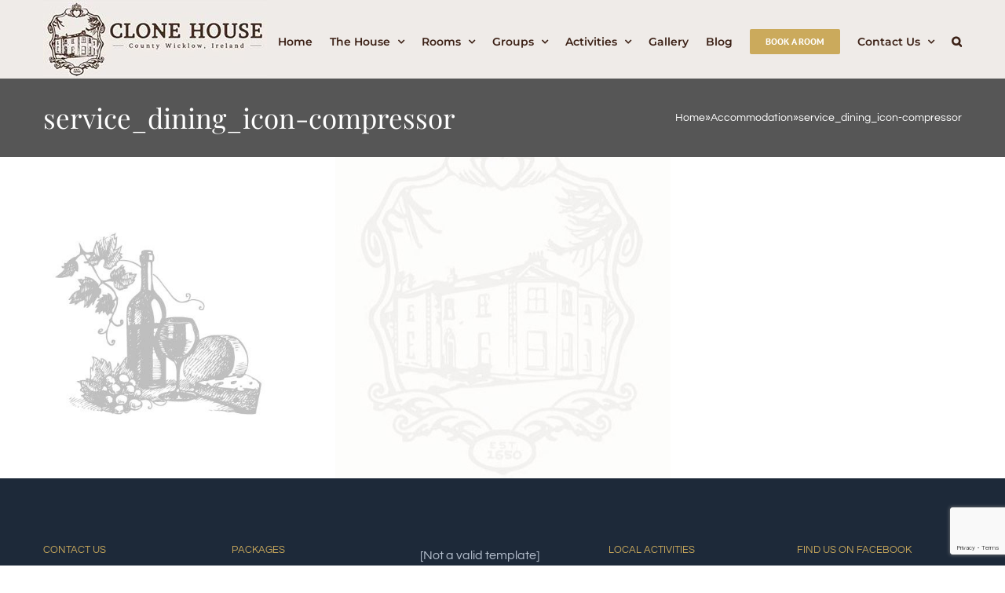

--- FILE ---
content_type: text/html; charset=utf-8
request_url: https://www.google.com/recaptcha/api2/anchor?ar=1&k=6LfkCssUAAAAAEPJZCljRqG5ULDO4UYRi4zCh5bH&co=aHR0cHM6Ly9jbG9uZWhvdXNlLmNvbTo0NDM.&hl=en&v=PoyoqOPhxBO7pBk68S4YbpHZ&size=invisible&anchor-ms=20000&execute-ms=30000&cb=ca28g0awe5cb
body_size: 48442
content:
<!DOCTYPE HTML><html dir="ltr" lang="en"><head><meta http-equiv="Content-Type" content="text/html; charset=UTF-8">
<meta http-equiv="X-UA-Compatible" content="IE=edge">
<title>reCAPTCHA</title>
<style type="text/css">
/* cyrillic-ext */
@font-face {
  font-family: 'Roboto';
  font-style: normal;
  font-weight: 400;
  font-stretch: 100%;
  src: url(//fonts.gstatic.com/s/roboto/v48/KFO7CnqEu92Fr1ME7kSn66aGLdTylUAMa3GUBHMdazTgWw.woff2) format('woff2');
  unicode-range: U+0460-052F, U+1C80-1C8A, U+20B4, U+2DE0-2DFF, U+A640-A69F, U+FE2E-FE2F;
}
/* cyrillic */
@font-face {
  font-family: 'Roboto';
  font-style: normal;
  font-weight: 400;
  font-stretch: 100%;
  src: url(//fonts.gstatic.com/s/roboto/v48/KFO7CnqEu92Fr1ME7kSn66aGLdTylUAMa3iUBHMdazTgWw.woff2) format('woff2');
  unicode-range: U+0301, U+0400-045F, U+0490-0491, U+04B0-04B1, U+2116;
}
/* greek-ext */
@font-face {
  font-family: 'Roboto';
  font-style: normal;
  font-weight: 400;
  font-stretch: 100%;
  src: url(//fonts.gstatic.com/s/roboto/v48/KFO7CnqEu92Fr1ME7kSn66aGLdTylUAMa3CUBHMdazTgWw.woff2) format('woff2');
  unicode-range: U+1F00-1FFF;
}
/* greek */
@font-face {
  font-family: 'Roboto';
  font-style: normal;
  font-weight: 400;
  font-stretch: 100%;
  src: url(//fonts.gstatic.com/s/roboto/v48/KFO7CnqEu92Fr1ME7kSn66aGLdTylUAMa3-UBHMdazTgWw.woff2) format('woff2');
  unicode-range: U+0370-0377, U+037A-037F, U+0384-038A, U+038C, U+038E-03A1, U+03A3-03FF;
}
/* math */
@font-face {
  font-family: 'Roboto';
  font-style: normal;
  font-weight: 400;
  font-stretch: 100%;
  src: url(//fonts.gstatic.com/s/roboto/v48/KFO7CnqEu92Fr1ME7kSn66aGLdTylUAMawCUBHMdazTgWw.woff2) format('woff2');
  unicode-range: U+0302-0303, U+0305, U+0307-0308, U+0310, U+0312, U+0315, U+031A, U+0326-0327, U+032C, U+032F-0330, U+0332-0333, U+0338, U+033A, U+0346, U+034D, U+0391-03A1, U+03A3-03A9, U+03B1-03C9, U+03D1, U+03D5-03D6, U+03F0-03F1, U+03F4-03F5, U+2016-2017, U+2034-2038, U+203C, U+2040, U+2043, U+2047, U+2050, U+2057, U+205F, U+2070-2071, U+2074-208E, U+2090-209C, U+20D0-20DC, U+20E1, U+20E5-20EF, U+2100-2112, U+2114-2115, U+2117-2121, U+2123-214F, U+2190, U+2192, U+2194-21AE, U+21B0-21E5, U+21F1-21F2, U+21F4-2211, U+2213-2214, U+2216-22FF, U+2308-230B, U+2310, U+2319, U+231C-2321, U+2336-237A, U+237C, U+2395, U+239B-23B7, U+23D0, U+23DC-23E1, U+2474-2475, U+25AF, U+25B3, U+25B7, U+25BD, U+25C1, U+25CA, U+25CC, U+25FB, U+266D-266F, U+27C0-27FF, U+2900-2AFF, U+2B0E-2B11, U+2B30-2B4C, U+2BFE, U+3030, U+FF5B, U+FF5D, U+1D400-1D7FF, U+1EE00-1EEFF;
}
/* symbols */
@font-face {
  font-family: 'Roboto';
  font-style: normal;
  font-weight: 400;
  font-stretch: 100%;
  src: url(//fonts.gstatic.com/s/roboto/v48/KFO7CnqEu92Fr1ME7kSn66aGLdTylUAMaxKUBHMdazTgWw.woff2) format('woff2');
  unicode-range: U+0001-000C, U+000E-001F, U+007F-009F, U+20DD-20E0, U+20E2-20E4, U+2150-218F, U+2190, U+2192, U+2194-2199, U+21AF, U+21E6-21F0, U+21F3, U+2218-2219, U+2299, U+22C4-22C6, U+2300-243F, U+2440-244A, U+2460-24FF, U+25A0-27BF, U+2800-28FF, U+2921-2922, U+2981, U+29BF, U+29EB, U+2B00-2BFF, U+4DC0-4DFF, U+FFF9-FFFB, U+10140-1018E, U+10190-1019C, U+101A0, U+101D0-101FD, U+102E0-102FB, U+10E60-10E7E, U+1D2C0-1D2D3, U+1D2E0-1D37F, U+1F000-1F0FF, U+1F100-1F1AD, U+1F1E6-1F1FF, U+1F30D-1F30F, U+1F315, U+1F31C, U+1F31E, U+1F320-1F32C, U+1F336, U+1F378, U+1F37D, U+1F382, U+1F393-1F39F, U+1F3A7-1F3A8, U+1F3AC-1F3AF, U+1F3C2, U+1F3C4-1F3C6, U+1F3CA-1F3CE, U+1F3D4-1F3E0, U+1F3ED, U+1F3F1-1F3F3, U+1F3F5-1F3F7, U+1F408, U+1F415, U+1F41F, U+1F426, U+1F43F, U+1F441-1F442, U+1F444, U+1F446-1F449, U+1F44C-1F44E, U+1F453, U+1F46A, U+1F47D, U+1F4A3, U+1F4B0, U+1F4B3, U+1F4B9, U+1F4BB, U+1F4BF, U+1F4C8-1F4CB, U+1F4D6, U+1F4DA, U+1F4DF, U+1F4E3-1F4E6, U+1F4EA-1F4ED, U+1F4F7, U+1F4F9-1F4FB, U+1F4FD-1F4FE, U+1F503, U+1F507-1F50B, U+1F50D, U+1F512-1F513, U+1F53E-1F54A, U+1F54F-1F5FA, U+1F610, U+1F650-1F67F, U+1F687, U+1F68D, U+1F691, U+1F694, U+1F698, U+1F6AD, U+1F6B2, U+1F6B9-1F6BA, U+1F6BC, U+1F6C6-1F6CF, U+1F6D3-1F6D7, U+1F6E0-1F6EA, U+1F6F0-1F6F3, U+1F6F7-1F6FC, U+1F700-1F7FF, U+1F800-1F80B, U+1F810-1F847, U+1F850-1F859, U+1F860-1F887, U+1F890-1F8AD, U+1F8B0-1F8BB, U+1F8C0-1F8C1, U+1F900-1F90B, U+1F93B, U+1F946, U+1F984, U+1F996, U+1F9E9, U+1FA00-1FA6F, U+1FA70-1FA7C, U+1FA80-1FA89, U+1FA8F-1FAC6, U+1FACE-1FADC, U+1FADF-1FAE9, U+1FAF0-1FAF8, U+1FB00-1FBFF;
}
/* vietnamese */
@font-face {
  font-family: 'Roboto';
  font-style: normal;
  font-weight: 400;
  font-stretch: 100%;
  src: url(//fonts.gstatic.com/s/roboto/v48/KFO7CnqEu92Fr1ME7kSn66aGLdTylUAMa3OUBHMdazTgWw.woff2) format('woff2');
  unicode-range: U+0102-0103, U+0110-0111, U+0128-0129, U+0168-0169, U+01A0-01A1, U+01AF-01B0, U+0300-0301, U+0303-0304, U+0308-0309, U+0323, U+0329, U+1EA0-1EF9, U+20AB;
}
/* latin-ext */
@font-face {
  font-family: 'Roboto';
  font-style: normal;
  font-weight: 400;
  font-stretch: 100%;
  src: url(//fonts.gstatic.com/s/roboto/v48/KFO7CnqEu92Fr1ME7kSn66aGLdTylUAMa3KUBHMdazTgWw.woff2) format('woff2');
  unicode-range: U+0100-02BA, U+02BD-02C5, U+02C7-02CC, U+02CE-02D7, U+02DD-02FF, U+0304, U+0308, U+0329, U+1D00-1DBF, U+1E00-1E9F, U+1EF2-1EFF, U+2020, U+20A0-20AB, U+20AD-20C0, U+2113, U+2C60-2C7F, U+A720-A7FF;
}
/* latin */
@font-face {
  font-family: 'Roboto';
  font-style: normal;
  font-weight: 400;
  font-stretch: 100%;
  src: url(//fonts.gstatic.com/s/roboto/v48/KFO7CnqEu92Fr1ME7kSn66aGLdTylUAMa3yUBHMdazQ.woff2) format('woff2');
  unicode-range: U+0000-00FF, U+0131, U+0152-0153, U+02BB-02BC, U+02C6, U+02DA, U+02DC, U+0304, U+0308, U+0329, U+2000-206F, U+20AC, U+2122, U+2191, U+2193, U+2212, U+2215, U+FEFF, U+FFFD;
}
/* cyrillic-ext */
@font-face {
  font-family: 'Roboto';
  font-style: normal;
  font-weight: 500;
  font-stretch: 100%;
  src: url(//fonts.gstatic.com/s/roboto/v48/KFO7CnqEu92Fr1ME7kSn66aGLdTylUAMa3GUBHMdazTgWw.woff2) format('woff2');
  unicode-range: U+0460-052F, U+1C80-1C8A, U+20B4, U+2DE0-2DFF, U+A640-A69F, U+FE2E-FE2F;
}
/* cyrillic */
@font-face {
  font-family: 'Roboto';
  font-style: normal;
  font-weight: 500;
  font-stretch: 100%;
  src: url(//fonts.gstatic.com/s/roboto/v48/KFO7CnqEu92Fr1ME7kSn66aGLdTylUAMa3iUBHMdazTgWw.woff2) format('woff2');
  unicode-range: U+0301, U+0400-045F, U+0490-0491, U+04B0-04B1, U+2116;
}
/* greek-ext */
@font-face {
  font-family: 'Roboto';
  font-style: normal;
  font-weight: 500;
  font-stretch: 100%;
  src: url(//fonts.gstatic.com/s/roboto/v48/KFO7CnqEu92Fr1ME7kSn66aGLdTylUAMa3CUBHMdazTgWw.woff2) format('woff2');
  unicode-range: U+1F00-1FFF;
}
/* greek */
@font-face {
  font-family: 'Roboto';
  font-style: normal;
  font-weight: 500;
  font-stretch: 100%;
  src: url(//fonts.gstatic.com/s/roboto/v48/KFO7CnqEu92Fr1ME7kSn66aGLdTylUAMa3-UBHMdazTgWw.woff2) format('woff2');
  unicode-range: U+0370-0377, U+037A-037F, U+0384-038A, U+038C, U+038E-03A1, U+03A3-03FF;
}
/* math */
@font-face {
  font-family: 'Roboto';
  font-style: normal;
  font-weight: 500;
  font-stretch: 100%;
  src: url(//fonts.gstatic.com/s/roboto/v48/KFO7CnqEu92Fr1ME7kSn66aGLdTylUAMawCUBHMdazTgWw.woff2) format('woff2');
  unicode-range: U+0302-0303, U+0305, U+0307-0308, U+0310, U+0312, U+0315, U+031A, U+0326-0327, U+032C, U+032F-0330, U+0332-0333, U+0338, U+033A, U+0346, U+034D, U+0391-03A1, U+03A3-03A9, U+03B1-03C9, U+03D1, U+03D5-03D6, U+03F0-03F1, U+03F4-03F5, U+2016-2017, U+2034-2038, U+203C, U+2040, U+2043, U+2047, U+2050, U+2057, U+205F, U+2070-2071, U+2074-208E, U+2090-209C, U+20D0-20DC, U+20E1, U+20E5-20EF, U+2100-2112, U+2114-2115, U+2117-2121, U+2123-214F, U+2190, U+2192, U+2194-21AE, U+21B0-21E5, U+21F1-21F2, U+21F4-2211, U+2213-2214, U+2216-22FF, U+2308-230B, U+2310, U+2319, U+231C-2321, U+2336-237A, U+237C, U+2395, U+239B-23B7, U+23D0, U+23DC-23E1, U+2474-2475, U+25AF, U+25B3, U+25B7, U+25BD, U+25C1, U+25CA, U+25CC, U+25FB, U+266D-266F, U+27C0-27FF, U+2900-2AFF, U+2B0E-2B11, U+2B30-2B4C, U+2BFE, U+3030, U+FF5B, U+FF5D, U+1D400-1D7FF, U+1EE00-1EEFF;
}
/* symbols */
@font-face {
  font-family: 'Roboto';
  font-style: normal;
  font-weight: 500;
  font-stretch: 100%;
  src: url(//fonts.gstatic.com/s/roboto/v48/KFO7CnqEu92Fr1ME7kSn66aGLdTylUAMaxKUBHMdazTgWw.woff2) format('woff2');
  unicode-range: U+0001-000C, U+000E-001F, U+007F-009F, U+20DD-20E0, U+20E2-20E4, U+2150-218F, U+2190, U+2192, U+2194-2199, U+21AF, U+21E6-21F0, U+21F3, U+2218-2219, U+2299, U+22C4-22C6, U+2300-243F, U+2440-244A, U+2460-24FF, U+25A0-27BF, U+2800-28FF, U+2921-2922, U+2981, U+29BF, U+29EB, U+2B00-2BFF, U+4DC0-4DFF, U+FFF9-FFFB, U+10140-1018E, U+10190-1019C, U+101A0, U+101D0-101FD, U+102E0-102FB, U+10E60-10E7E, U+1D2C0-1D2D3, U+1D2E0-1D37F, U+1F000-1F0FF, U+1F100-1F1AD, U+1F1E6-1F1FF, U+1F30D-1F30F, U+1F315, U+1F31C, U+1F31E, U+1F320-1F32C, U+1F336, U+1F378, U+1F37D, U+1F382, U+1F393-1F39F, U+1F3A7-1F3A8, U+1F3AC-1F3AF, U+1F3C2, U+1F3C4-1F3C6, U+1F3CA-1F3CE, U+1F3D4-1F3E0, U+1F3ED, U+1F3F1-1F3F3, U+1F3F5-1F3F7, U+1F408, U+1F415, U+1F41F, U+1F426, U+1F43F, U+1F441-1F442, U+1F444, U+1F446-1F449, U+1F44C-1F44E, U+1F453, U+1F46A, U+1F47D, U+1F4A3, U+1F4B0, U+1F4B3, U+1F4B9, U+1F4BB, U+1F4BF, U+1F4C8-1F4CB, U+1F4D6, U+1F4DA, U+1F4DF, U+1F4E3-1F4E6, U+1F4EA-1F4ED, U+1F4F7, U+1F4F9-1F4FB, U+1F4FD-1F4FE, U+1F503, U+1F507-1F50B, U+1F50D, U+1F512-1F513, U+1F53E-1F54A, U+1F54F-1F5FA, U+1F610, U+1F650-1F67F, U+1F687, U+1F68D, U+1F691, U+1F694, U+1F698, U+1F6AD, U+1F6B2, U+1F6B9-1F6BA, U+1F6BC, U+1F6C6-1F6CF, U+1F6D3-1F6D7, U+1F6E0-1F6EA, U+1F6F0-1F6F3, U+1F6F7-1F6FC, U+1F700-1F7FF, U+1F800-1F80B, U+1F810-1F847, U+1F850-1F859, U+1F860-1F887, U+1F890-1F8AD, U+1F8B0-1F8BB, U+1F8C0-1F8C1, U+1F900-1F90B, U+1F93B, U+1F946, U+1F984, U+1F996, U+1F9E9, U+1FA00-1FA6F, U+1FA70-1FA7C, U+1FA80-1FA89, U+1FA8F-1FAC6, U+1FACE-1FADC, U+1FADF-1FAE9, U+1FAF0-1FAF8, U+1FB00-1FBFF;
}
/* vietnamese */
@font-face {
  font-family: 'Roboto';
  font-style: normal;
  font-weight: 500;
  font-stretch: 100%;
  src: url(//fonts.gstatic.com/s/roboto/v48/KFO7CnqEu92Fr1ME7kSn66aGLdTylUAMa3OUBHMdazTgWw.woff2) format('woff2');
  unicode-range: U+0102-0103, U+0110-0111, U+0128-0129, U+0168-0169, U+01A0-01A1, U+01AF-01B0, U+0300-0301, U+0303-0304, U+0308-0309, U+0323, U+0329, U+1EA0-1EF9, U+20AB;
}
/* latin-ext */
@font-face {
  font-family: 'Roboto';
  font-style: normal;
  font-weight: 500;
  font-stretch: 100%;
  src: url(//fonts.gstatic.com/s/roboto/v48/KFO7CnqEu92Fr1ME7kSn66aGLdTylUAMa3KUBHMdazTgWw.woff2) format('woff2');
  unicode-range: U+0100-02BA, U+02BD-02C5, U+02C7-02CC, U+02CE-02D7, U+02DD-02FF, U+0304, U+0308, U+0329, U+1D00-1DBF, U+1E00-1E9F, U+1EF2-1EFF, U+2020, U+20A0-20AB, U+20AD-20C0, U+2113, U+2C60-2C7F, U+A720-A7FF;
}
/* latin */
@font-face {
  font-family: 'Roboto';
  font-style: normal;
  font-weight: 500;
  font-stretch: 100%;
  src: url(//fonts.gstatic.com/s/roboto/v48/KFO7CnqEu92Fr1ME7kSn66aGLdTylUAMa3yUBHMdazQ.woff2) format('woff2');
  unicode-range: U+0000-00FF, U+0131, U+0152-0153, U+02BB-02BC, U+02C6, U+02DA, U+02DC, U+0304, U+0308, U+0329, U+2000-206F, U+20AC, U+2122, U+2191, U+2193, U+2212, U+2215, U+FEFF, U+FFFD;
}
/* cyrillic-ext */
@font-face {
  font-family: 'Roboto';
  font-style: normal;
  font-weight: 900;
  font-stretch: 100%;
  src: url(//fonts.gstatic.com/s/roboto/v48/KFO7CnqEu92Fr1ME7kSn66aGLdTylUAMa3GUBHMdazTgWw.woff2) format('woff2');
  unicode-range: U+0460-052F, U+1C80-1C8A, U+20B4, U+2DE0-2DFF, U+A640-A69F, U+FE2E-FE2F;
}
/* cyrillic */
@font-face {
  font-family: 'Roboto';
  font-style: normal;
  font-weight: 900;
  font-stretch: 100%;
  src: url(//fonts.gstatic.com/s/roboto/v48/KFO7CnqEu92Fr1ME7kSn66aGLdTylUAMa3iUBHMdazTgWw.woff2) format('woff2');
  unicode-range: U+0301, U+0400-045F, U+0490-0491, U+04B0-04B1, U+2116;
}
/* greek-ext */
@font-face {
  font-family: 'Roboto';
  font-style: normal;
  font-weight: 900;
  font-stretch: 100%;
  src: url(//fonts.gstatic.com/s/roboto/v48/KFO7CnqEu92Fr1ME7kSn66aGLdTylUAMa3CUBHMdazTgWw.woff2) format('woff2');
  unicode-range: U+1F00-1FFF;
}
/* greek */
@font-face {
  font-family: 'Roboto';
  font-style: normal;
  font-weight: 900;
  font-stretch: 100%;
  src: url(//fonts.gstatic.com/s/roboto/v48/KFO7CnqEu92Fr1ME7kSn66aGLdTylUAMa3-UBHMdazTgWw.woff2) format('woff2');
  unicode-range: U+0370-0377, U+037A-037F, U+0384-038A, U+038C, U+038E-03A1, U+03A3-03FF;
}
/* math */
@font-face {
  font-family: 'Roboto';
  font-style: normal;
  font-weight: 900;
  font-stretch: 100%;
  src: url(//fonts.gstatic.com/s/roboto/v48/KFO7CnqEu92Fr1ME7kSn66aGLdTylUAMawCUBHMdazTgWw.woff2) format('woff2');
  unicode-range: U+0302-0303, U+0305, U+0307-0308, U+0310, U+0312, U+0315, U+031A, U+0326-0327, U+032C, U+032F-0330, U+0332-0333, U+0338, U+033A, U+0346, U+034D, U+0391-03A1, U+03A3-03A9, U+03B1-03C9, U+03D1, U+03D5-03D6, U+03F0-03F1, U+03F4-03F5, U+2016-2017, U+2034-2038, U+203C, U+2040, U+2043, U+2047, U+2050, U+2057, U+205F, U+2070-2071, U+2074-208E, U+2090-209C, U+20D0-20DC, U+20E1, U+20E5-20EF, U+2100-2112, U+2114-2115, U+2117-2121, U+2123-214F, U+2190, U+2192, U+2194-21AE, U+21B0-21E5, U+21F1-21F2, U+21F4-2211, U+2213-2214, U+2216-22FF, U+2308-230B, U+2310, U+2319, U+231C-2321, U+2336-237A, U+237C, U+2395, U+239B-23B7, U+23D0, U+23DC-23E1, U+2474-2475, U+25AF, U+25B3, U+25B7, U+25BD, U+25C1, U+25CA, U+25CC, U+25FB, U+266D-266F, U+27C0-27FF, U+2900-2AFF, U+2B0E-2B11, U+2B30-2B4C, U+2BFE, U+3030, U+FF5B, U+FF5D, U+1D400-1D7FF, U+1EE00-1EEFF;
}
/* symbols */
@font-face {
  font-family: 'Roboto';
  font-style: normal;
  font-weight: 900;
  font-stretch: 100%;
  src: url(//fonts.gstatic.com/s/roboto/v48/KFO7CnqEu92Fr1ME7kSn66aGLdTylUAMaxKUBHMdazTgWw.woff2) format('woff2');
  unicode-range: U+0001-000C, U+000E-001F, U+007F-009F, U+20DD-20E0, U+20E2-20E4, U+2150-218F, U+2190, U+2192, U+2194-2199, U+21AF, U+21E6-21F0, U+21F3, U+2218-2219, U+2299, U+22C4-22C6, U+2300-243F, U+2440-244A, U+2460-24FF, U+25A0-27BF, U+2800-28FF, U+2921-2922, U+2981, U+29BF, U+29EB, U+2B00-2BFF, U+4DC0-4DFF, U+FFF9-FFFB, U+10140-1018E, U+10190-1019C, U+101A0, U+101D0-101FD, U+102E0-102FB, U+10E60-10E7E, U+1D2C0-1D2D3, U+1D2E0-1D37F, U+1F000-1F0FF, U+1F100-1F1AD, U+1F1E6-1F1FF, U+1F30D-1F30F, U+1F315, U+1F31C, U+1F31E, U+1F320-1F32C, U+1F336, U+1F378, U+1F37D, U+1F382, U+1F393-1F39F, U+1F3A7-1F3A8, U+1F3AC-1F3AF, U+1F3C2, U+1F3C4-1F3C6, U+1F3CA-1F3CE, U+1F3D4-1F3E0, U+1F3ED, U+1F3F1-1F3F3, U+1F3F5-1F3F7, U+1F408, U+1F415, U+1F41F, U+1F426, U+1F43F, U+1F441-1F442, U+1F444, U+1F446-1F449, U+1F44C-1F44E, U+1F453, U+1F46A, U+1F47D, U+1F4A3, U+1F4B0, U+1F4B3, U+1F4B9, U+1F4BB, U+1F4BF, U+1F4C8-1F4CB, U+1F4D6, U+1F4DA, U+1F4DF, U+1F4E3-1F4E6, U+1F4EA-1F4ED, U+1F4F7, U+1F4F9-1F4FB, U+1F4FD-1F4FE, U+1F503, U+1F507-1F50B, U+1F50D, U+1F512-1F513, U+1F53E-1F54A, U+1F54F-1F5FA, U+1F610, U+1F650-1F67F, U+1F687, U+1F68D, U+1F691, U+1F694, U+1F698, U+1F6AD, U+1F6B2, U+1F6B9-1F6BA, U+1F6BC, U+1F6C6-1F6CF, U+1F6D3-1F6D7, U+1F6E0-1F6EA, U+1F6F0-1F6F3, U+1F6F7-1F6FC, U+1F700-1F7FF, U+1F800-1F80B, U+1F810-1F847, U+1F850-1F859, U+1F860-1F887, U+1F890-1F8AD, U+1F8B0-1F8BB, U+1F8C0-1F8C1, U+1F900-1F90B, U+1F93B, U+1F946, U+1F984, U+1F996, U+1F9E9, U+1FA00-1FA6F, U+1FA70-1FA7C, U+1FA80-1FA89, U+1FA8F-1FAC6, U+1FACE-1FADC, U+1FADF-1FAE9, U+1FAF0-1FAF8, U+1FB00-1FBFF;
}
/* vietnamese */
@font-face {
  font-family: 'Roboto';
  font-style: normal;
  font-weight: 900;
  font-stretch: 100%;
  src: url(//fonts.gstatic.com/s/roboto/v48/KFO7CnqEu92Fr1ME7kSn66aGLdTylUAMa3OUBHMdazTgWw.woff2) format('woff2');
  unicode-range: U+0102-0103, U+0110-0111, U+0128-0129, U+0168-0169, U+01A0-01A1, U+01AF-01B0, U+0300-0301, U+0303-0304, U+0308-0309, U+0323, U+0329, U+1EA0-1EF9, U+20AB;
}
/* latin-ext */
@font-face {
  font-family: 'Roboto';
  font-style: normal;
  font-weight: 900;
  font-stretch: 100%;
  src: url(//fonts.gstatic.com/s/roboto/v48/KFO7CnqEu92Fr1ME7kSn66aGLdTylUAMa3KUBHMdazTgWw.woff2) format('woff2');
  unicode-range: U+0100-02BA, U+02BD-02C5, U+02C7-02CC, U+02CE-02D7, U+02DD-02FF, U+0304, U+0308, U+0329, U+1D00-1DBF, U+1E00-1E9F, U+1EF2-1EFF, U+2020, U+20A0-20AB, U+20AD-20C0, U+2113, U+2C60-2C7F, U+A720-A7FF;
}
/* latin */
@font-face {
  font-family: 'Roboto';
  font-style: normal;
  font-weight: 900;
  font-stretch: 100%;
  src: url(//fonts.gstatic.com/s/roboto/v48/KFO7CnqEu92Fr1ME7kSn66aGLdTylUAMa3yUBHMdazQ.woff2) format('woff2');
  unicode-range: U+0000-00FF, U+0131, U+0152-0153, U+02BB-02BC, U+02C6, U+02DA, U+02DC, U+0304, U+0308, U+0329, U+2000-206F, U+20AC, U+2122, U+2191, U+2193, U+2212, U+2215, U+FEFF, U+FFFD;
}

</style>
<link rel="stylesheet" type="text/css" href="https://www.gstatic.com/recaptcha/releases/PoyoqOPhxBO7pBk68S4YbpHZ/styles__ltr.css">
<script nonce="LfOGsJcOkVsJ0k5fpo3FWA" type="text/javascript">window['__recaptcha_api'] = 'https://www.google.com/recaptcha/api2/';</script>
<script type="text/javascript" src="https://www.gstatic.com/recaptcha/releases/PoyoqOPhxBO7pBk68S4YbpHZ/recaptcha__en.js" nonce="LfOGsJcOkVsJ0k5fpo3FWA">
      
    </script></head>
<body><div id="rc-anchor-alert" class="rc-anchor-alert"></div>
<input type="hidden" id="recaptcha-token" value="[base64]">
<script type="text/javascript" nonce="LfOGsJcOkVsJ0k5fpo3FWA">
      recaptcha.anchor.Main.init("[\x22ainput\x22,[\x22bgdata\x22,\x22\x22,\[base64]/[base64]/[base64]/[base64]/[base64]/UltsKytdPUU6KEU8MjA0OD9SW2wrK109RT4+NnwxOTI6KChFJjY0NTEyKT09NTUyOTYmJk0rMTxjLmxlbmd0aCYmKGMuY2hhckNvZGVBdChNKzEpJjY0NTEyKT09NTYzMjA/[base64]/[base64]/[base64]/[base64]/[base64]/[base64]/[base64]\x22,\[base64]\\u003d\\u003d\x22,\x22ZMOLw7fCvBDCm8Ktw5vClB/Ctho2w5nDv8KfQ8Kaw6LCqsKYw6fCpUvDqgwbMcO4PXnCgF/DvXMJPcKzMD8mw6VUGhJ/O8OVwrPCu8KkccKLw6/Do1QSwoA8wqzCtwfDrcOKwrxWwpfDqy/DjQbDmEpiZMOuBUTCjgDDoSHCr8O6w50/w7zCkcO1ND3DoB54w6JMdsKbDUbDgzM4S2bDhcK0U2hOwrlmw7VHwrcBwoBQXsKmAsOow54TwrQeFcKhecOLwqkbw5nDg0pRwo5pwo3Dl8KLw67Cjh9Uw7TCucOtHsKcw7vCqcOww5IkRDoZHMObdMOxNgM0wpoGA8OQwpXDrx8/Bx3Cl8Ktwr5lOsK2bEPDpcKyOFh6wohfw5jDgEbCiElAOBTCl8KuEMKuwoUIUTBgFQggf8Kkw61VJsOVFMKXWzJgw4rDi8KLwpYGBGrCkjvCv8KlPAVhTsK6FwXCj17CmXl4aQUpw77CpMKnwonCk3LDgMO1woIXCcKhw63CqEbChMKfS8K9w58WFMKNwq/Ds2/[base64]/DggbCu0zDmjMKJ8KiwroFwoAPw4NsbsOdV8OFwrvDkcO/[base64]/DoyzDhMOSwqXDqcO5w7LDrx3Dlw81w4HCkRbDg1U9w6TCncK+Z8KZw5fDrcO2w48rwqFsw5/[base64]/[base64]/Dv0cAwrdNw4fChlfDgD18w6fCmAALE3BZNURYd8K1woInwq4UW8OSwoIiwpt2Z1PCn8Ksw55IwoJMO8ODw7XDqBQ3wpXDk1HDrnpZEWw2w6APZsKwPMKTw4Uvw5oEDcKbw5HCgm3CmgPCs8Ovw7nCu8O/RgPDuxrCnxREwoU+w6poGCgjwoXDi8KNFkEoLcOswrp2OFkNwrJuMgTCn3NRdMOzwq40wr5DAsOaW8KbaDELwofCtTZfFyEXXMOhw588cMKSw6bCu146wrnDksOxw5JowpRhwonCusKlwpvCicO0SGzDocOLwrpFwqRAwpl/wq0BasKXZcOPw6kXw5cEOw3Cn1LChMKgScONNxIHwpQJYMKeWTfCpTwuHMOmJ8KteMKPeMKow43DhMOYwq3CrMKUPcO1UcOXw5LCtXgbwq3DgRnCrcKua2XCk04jFMOWWMOawqPCuS4QQMKCM8KCwoVPRMOdcx82RR/CiRlVwovDo8K5w6FhwrccNnR8ACXCokDCpcKLw6EnBWxNwrTDtTPDgl5FTj0LasOowpBLC0x/BsODw5nDicOZUcK9w556HVwIK8Oqw6cFAMKjw5DDoMOiH8KrAAFjwo7DqlfDksODDBnCtMOhdHYpw67DqVPCvnfDoURKwq4ywo5Zw7dtwpXDvw/CjR7DkgJ9w5Qnw4EwwpDCncK3wpTCoMKjO3HDgcKtYiYfwrNfwqZ7w5FOw4kTaXgfw7/DpMO3w4/Cq8OCwrFDfGBiwq52WWnCksOTwoPCj8Kuwo8pw58yAX53JAJbXnZWw6tlwpHCqsK8wobCihnDvMKOw4/Do31bw5Zkw6Fgw7PDvQDDucKmw4/CkMOKw5rCny01acKkfsKmw7N8UcKCwpHDkMOmE8OnZ8K9wqrCr2gPw4l+w4fChcKPEMOnPnfCocOwwrV3w5/DscOSw7XDuHAyw6PDtMOVw6gRwoTCs3xOwohJL8ODwoDDjcKzBDDDkMOGwrZMYMOaesO7wrTDpWTDqDcYwrfDvEBYw6J/[base64]/DrCzCrgLCi8KZCsKfw7kGwp7DrEDDo8O4wp0qwonDmMO+JVBoU8OjH8KAwrEDwo8Nw7YBOW3DrxHDi8OofB3DvMKjXXZZw5t+acK0w7Y6w6lhPmQ5w5vDvzrDoSbDm8O5J8OZH0jDhCh8dsKrw47DvcOJwqTCph9IKF3DvnbDi8K7w5fDnifDsCTDlcOTGx3Dsl/CjlbDh2TCk3PDnMKZw60eeMOkImjCrEEqXx/[base64]/Cn8KMw5nDhyrCvsODwoPDhCd9KEw8O1PCun7DocOYw5hRwrMfDMKxwpXCssO2w74Kw7Fxw45HwqxXwoUiMcKjI8KDAcOBW8KXw6YyDsOiTMOIwovDowfCvsO0VFzCgcOtw5dnwqJ8dVJJFwfDi2AJwqHCnsOKP3cxwpLCuA/DqyQ3SMKWAFllWmY8E8KAJnlsIsKGNsKGaR/DmMODbSLDjsKpw4sOJm3DoMO/wr7Dk2fCtEbDkCgIw5vCg8KrLcOhXsKeeU/DgMKPf8Oxwo/CtzjCjGhMwpzCsMKyw4vDhmbCgzzChcOGSsKwRm5WEcOMw4DDvcK+w4Ysw5bDncKlYMOMw7B3wrIpcD3Du8K0w5U+Wndtwp9+FhnCsAXCjCzCsix+w7Y5e8K2wo3DnBZ1wq9zPG3DrCrDhcO/[base64]/[base64]/CnWvCqEPDgBvCnAfDjyJDVMOSdsO6w6MoJwoURcKiwqrCnS8ve8KZw7txJcKZCsOewowHw60+wrYkw7jDp0bCi8OYfMK0PsOdNAvDiMKjwp9TInbCgEA/w5QXw5TDgl5Cw6oTXhYdRx3DlDYVHMOQD8KEwrUpEMOpwqfCjsOew5oPIi7CiMKjw5fDtcKdRsKgQSxbMnAkwqpaw4ovw6ttw67Cvx7Cv8Khw7EHwpBBK8OVGwLCnDd/w7DCrMOnwpPCqQDCh0A4XsKGcMOGCsOvb8K5I2LCjgcvEhkSfULDvhR0wozCvcKuYcKFw7UCRsObNMOjI8KnVBJCTSFdHXXDrXIhwpVbw4fDmndadcKjw5fDiMOTMcKww5NDJ2oPO8OPwrbCgxjDmBrCicOkRRVNwr5Iw4Q0f8KIaG3CrcOMw4PDgjLCqUEnw5LClE/Clj/ChwUSwrfDocOnw7o1wqwvOsKDLmLDr8OcKMOhwojCtS4fwoTDk8K+MDAAdMOpJ2o9SsOZQ0nDmsKSwp/[base64]/[base64]/CnRQew6bDvcO0UsOrS8KCKSxtw4t/wr5Aw5kWfSVee2bChQbCqsO7EhUTw7jCocOOwo3DhzVIw4RqwqzDtk/CjAwwwpzCisO7JMOfAMKQw5xuKcK3wq4SwqDDs8KRbRQqYMO3IMOiw7vDj2Vnw44ywrPCqkrDjEpgccKpw6FiwoIiGQTDucOgVF/DuXtQOMOdEn/[base64]/DoWDCi8OJw5nCkFRpDsKRwoMTJgjDucOOCmjCn8KOGHVsLD/Dh1TDr0wxw5lYfMOYccKcw4nDiMO9XHvDvsOHw5DDjsOnw6Itw5oEXMOIwpzDgcOMwpvDq1rDqMKTBQ17UC/Dl8OMwrI+LSEQwqrCoUErTMKuw5JNRsKARFnDozrCiXvDvBEXEinDnMOpwqUTEMO8CCnCvMK6TlZ+w4HCpcKewrfCnjrCmi5Sw4V2asK9JsKSezgRwpnCsi/DhsOHBkDDqmFvwqnDpMKGwqwEPcKmVXvCjsKobW/Csi1EB8OuYsKzwpzDmsONWsORbcKWK2spwrfCvsOOw4DDrsOfEX3DpsO3w5NveMKOw7jDrsKOwoRXDy7CocKaFlEOVg/CgcKfw6DCiMKUbnEzUMOpBcOKw5kvw5oCYlHDi8OrwrcmwqDCiUHDmmfDtcOLYsKoYREdI8OHwpxVwqjDgSzDv8OoeMKZe0/Di8KTT8KKw5QAcgkcKmpFRsOBXXzCtMOVRcKtw73CsMOIC8Odw55OwpHCnMODw6kww4snH8OtLwpZwrRAXsOLwrFDwo4/[base64]/CjcOKQyrDlsKSw7vDgxPCnsOCw6AjXEfDvzPDpm8uw5I/QMK5HsO8wrtoDG45ZsKRwop2IsKubhbDgCnDh0EmEikDasK8wr8geMKow6Z4wrt0w4jCnlNxwplCWBvCksOgcMOJID3Dvw0WK0jDrDPCicOjVsOMFDgOFnbDu8O9wqjDsCDCmggywqrCoTrCkcKTw7LCq8KGGMOaw4DDo8KkVVAnMcKpw7zDmE10wqvDvUPDq8OidF/Dqg57VmQtw5bCtFfDksKiwp/Djz1Awo44wotswqcga2zDjgnDocKZw4/DqMKcR8KnTDttYDTDpMKyHhTDugsFwp3CinxDwotqEUM7R29ew6PCr8KwIRoGwq7CjH9mw6kBwpDDk8OrdTbDtMKvwpPClUvDrhtdwpTDjMKdFsKmwqHCk8OVw4hfwp1WdcKZCsKCHsOqwoTCnMKrw4nDhk7CgD/DgsOvaMKYw6vCq8KhdsO/w788HzzDhAzDmEsKwq7CtAIhwo3DssOEd8OUX8O0ayzDlTvDjcOGPsKLw5JTw7bCtcOIwq3CrzZuHMOfDkDDnFnCkVDCgmHDm20AwrEbRsKRw5LDjMOqwqJbZk3DpFBGO3jCkcOhZMOBVTtfw7cZY8O4U8OvwrnClcOrLizDlcK/wqXDmgZGwrnChcOuE8OmUMOuEhTDt8O9S8O/fg0Pw4cDwq3CmMOZJsKdM8O5w5DDvCPDnl0sw4DDsCDDhBhiwqXChg8/w7ZPADkcw7Yxw5hWBh7DhBfCo8O/w5HCunzDqMKvNcOyIm1vCcK7bsO1wpDDkFfChcO8O8KQMxjCgcKVwrXDssK7IjbCi8O4XsK+wqdewobDvMOGwr3Cg8OsTTXCu1jCksKgw601wobClsKNDy8XLHZPwqvCjWtZJQDCoER1wrvCv8K/[base64]/Cq8KDw5/DnsKzwpnDvFPCgxnCvkjDj1LDoMKMUlXCqlYSCMK+w7low7rCsWTDlsOsOF/Dk3nDi8OKBcOLAsKNwqfCr3o/[base64]/[base64]/DvW7DvQbDr8OEw7I0BMOwwqDCkCLCkg0Gw6YwLsK6w5TCqsO2w4rCocO9R1LDusOHRjXCmAh4MsKcw7YnDHJeLBI9w5tsw5I1dXQpwpzCp8OKLE/[base64]/Cj8KqwoUhwprDtMOQwrzCnsKnOEXColLCnifDp8Kqw6lDdcKpBsKrwrZUCxPCikvDl3Ivw6JzMhDCoMKOw6zDnSsrAANDwqFGwq5zwr5lPy3DmUfDuFFYwqliw4c+w4Njw7bCtHTDgcKOwpjDkMKlMhAxw4rDgCDDjcKIw7nCkzPCum0GWmMKw5/[base64]/w6HCssK0HxUDwqgVMBokwrnCqxh8w4FFwoDDgMOuw6RIJ1cxacO5w5xKwpgMamJ+UMOhw5ooSWwnOTbChGPDsQghw4jCoBvDlsO/fDs3XMKKw7zDgyrCuwU8ChrDi8OOwrIWwrx2MMK2w4TDs8KIwqLDusOdwqnCqcK7OMOMwpvCgwDCvcKJwqURfcKoOFhzwqzCi8OAw6PChAbCnWBRw77Cp2gaw6Nfw6/CncO6aCrCkMOcwoBbwpnCmEg+ZgvCiE/[base64]/DnEnCkWc8XEELBCDDhFYjwrTDpsOGCSlSAMKawrpiTMKWw6rDt35mNmdHDcOvYMKQw4rDmsOZwo5Rw5fDmg3Cu8KlwpEswo52w5YHHl7DtQBxw4/[base64]/DqcK8Q8KdF8ObwrlCAMOnPMKqw7M9QsOLw77Dr8KHc0Qkw5RfD8OPw5Bqw5N9w67Dnh7CmVLCqMKQwrzCgsKkwpfChX3CosK5w7bCl8OHMMOif0YAOWpHDFbDrHh+w7zCrVbCvcOHPikhc8OJelHDoT/CuTrDqcKKcsKqYQDCtsKNaxrCosOyOcO3RULCp0TDigPDqA9Ef8K4w69Yw7vCgsKRw6PCrVvCt2ZeEg5xPmh8c8KKG1pRwpbDrsORIy0dI8OcMX1ewpXDoMKfwot3w4bCvXTDkADDhsKQOk/CkAgaE2t2GlcqwoIBw5LCsyLCnMONw6zClXMfw73CuAUawqjCmSggPxvCtWDDvsO9w7gtw5/CgMORw7jDvMOIw754QjIEIMKIMGkzw4nCvsOXNMOVPMOvGsK7w7XDuyolBsORfcOpwphQw4rDhxPDiALDocO+wp/ChWxGZcKNHxlVIhvCkcOQwrkSw5/CucKsJnLCpAECHcKJw7kDw69uwqw/[base64]/CrUvChQvCpUoyMcK0aFcbw4PCv8Ozw4RewpQPI8OeVW7DvyDCpcK7w60zfFrDjsOuwrYmcMO5wqbDr8KeQMOAwovCkyJpwpLCj2FSJ8OowrXCk8OSe8K3BsOXwphfZcKrw6ZxQMO5wrPDtzPCvMKqC1jDo8KVBcOvbMO7wo/CpcKTTCnDpMO+w4DCiMOca8KPw7XDosOEw7RwwpI8Lx4aw512R1Urbz7DgGLDscO1HsKcd8KCw7AbPMOLP8K8w6EkwojCvMK5w4vDryDCucOqXMO3eg9YeUHDnsOKHMOSw4bDl8K2w5Ztw7HDvUwHBk/[base64]/w5hdwq7DuMKnwpAtOMKZwpbDqC1ewqzCsFnDmRXDksKdw5cDwqoFZm1qwopiG8K3wrZ1fV3CgArCunZaw4hEwpVLBU7DtzLDicK/wrs/CsO0wrHCksOnUDohw5pkYjdtw4wyEMKXw7BewqZOwq81esKhMsKiwpxFSRhnFG/DqB4wMWXDnMKAFsKfGcOmDcKkKUU4w6dMXQvDjC/Cj8OOwpbDpsKbwq5vHnHDqcOYBnLDixRoIl5+FMKsMsKwVsKSw7rCrj7DmMO3w7vDkhoCCw4Kw7nDvcKweMOoIsKXwoA8wqDCrcKJfcO/wpE7wo/Dnjo9GShXwp3Dr2oHOsObw4YowrXDrMO/UjNwPMKIGDPChG7CqMOuFMKlOQXCu8Ozwq3DiT/CnsOnaQUOw6hxXTXCsFU7wrpVC8KQw5FiI8K/cwfCjSBowpw/w7bDp2VzwppADcOvbHvCgBnCrVxcHUxxwpUywpXCqXcnwoxPwro7UCfCosKPF8KJwqHDjWt3WVpOAhfDucObw63DicKew6xTYsOxSlZPwprDqiF/w4HDssO6CXPDicK4wpdDKEHClEVlw7pyw4bCq2o/EcOxWlg2w7woUMOYwrQ4w59eBsOnccOrw51cDRDDl0LCt8KWIsKNFcKMb8OGw77CpsKTwrMYw7XDiEY2w5PDjSzCt2hFw6kPcsKTCCPDncO5wrTCt8KsfMK5WMONJEM7wrVuwqQLJcO3w6/[base64]/Dp0MZwrjDucK+wrB/w6HCoBovwpbDiWXCkMKCw4pWw4AgQsKoITFIw4HDjQPCumXDqXfDlHjCnsKsJnFjwq8iw6PCiQjClMOrw7c9wpNoBcOcwp3DicOGwrbCryEywoPDgcOLKS0WwqjCiyBKSkpyw5bClxAkEW/[base64]/DpcKEw4bDsgbCrGjCosKOwrTChsKyw43CtADDoMK2GsKpU3zDr8OUwqPCrMO8w7/CncO6wrYIYcK8wqh4QSZwwrNrwoAYF8KMwqfDnG3Dt8Kbw6fCv8OVHV9nwoEzwrTCssOpwoE9F8KyN0HDrcK9wpLCgsOHwqrCpwDDgiDCmMOaw4nCrsOtwrwewoNsFcO9wr83wqd8RsO9wr40U8K6w7sacsKgwoQ9w70xw4PDjwLDmgjDoGPCr8K4asKDw6Fpw6/Du8OEAcOtHj4yVsOqfRAudcOBOcKTFcOtMMOSwpbDrmHDg8Ktw4nChzbDhDpccGDCrSoMw6xXw6YiwqbCjSnDgyjDk8KIOcORwqx3woDDvsOiw4TCvG9UYMOsHcKLw5HDpcOkfEY1P1/Cp1g2wr/DgjZ6w5LCr2TCvndhwoABT1HDiMOywooswqDDnUl2QcKgPsK3Q8KLXw8GCcO0esKZw4JJelvDh0DCt8KtfV9/aQ9kwog+J8K+w7o+w6XCg1VWw7fCiizDvsKPw5jDoBzCjhDDgwNPwrfDrTMOV8OVIm/DkjHDrsKYw7o1Dilww4EIKcOtXcKKIUo9MT7DgSPCrMK8KsOafsOJdnvCpsKMQ8Ogf1jCtAXChMKPIsOTwqfDjDo2VAcTwr/Dn8Kow6rCsMOUw5TCtcK+fA1Yw4/[base64]/Dk8KiwqF8P8O4TMKewqvDkzjCiE/DtGdGaQ4OICPCscK8H8KlBUVCGnLDkjdzNDBDw441Z3HDinoXKjjChHJswrVqw5l4ZMOEPMO2wq/DpMKqX8KZwrJgMXNGT8KpwpXDiMOawrh/w4EZw5LDjcKBGMOXw4EfFsKWw70bwq7Cr8Omw5UfG8OBKcKgccOuw4ZMwqhFw5BawrfCrCobw4nCssKCw6gGc8KTNQPCssKTUjnCn1fDjMO/wrzDrikzw4bDjsOCCMOSSMOBw4gOan51w53DnsO7wpQ1UlDDgMKvw4zCgUATw47DtMOhfA/[base64]/DlEDDoMKtwopUw5/[base64]/CqsKfwoXDihRkw4Izw4/CusKTwqsoT8Kqw5jCtC3DjHDDncK8w4tMTMKOwpUKw4nDlMKEwr/CjybCnG0tBcOfwqp7ecKgNcKnSTlOaXFww5bDl8O3SW8cCMORw7kVwoklw7FNZTtxQhs2I8K2b8OXw6nDmsKawqnCkWXDvcOXIsKmAcKPAMKsw4/DosKvw73CvivCqiAiGVpvVnPDp8OGW8OmcsKDIsKnw5M8JD9hVG/DmxrCq1p3wr/Dm3BrS8KBwqfDkMKVwp13w5BUworDtsKOwrHClcOLbsKiw5/DjcO3w6oncyzCkMKPwq7CksOYATvDh8ONw4LCg8KrKxDCuzwPwotSG8KAwofCgjlZwrl+Q8O+IGo8b3l+wpHChEMpUcOsaMKeBFgPVn4Ua8Kbw6jCksK/LMKTBQ82B2fCqn8OKTnDsMKVwp/CvxvDvm/DrsKJwonChQvCmBrCjsKUSMKWFMK8w5vCscOoYcONVMOGw53DgCXCmR7DgkEmw43CgMO1PDNZworDoBRrw4V8w6cxwr9IACwowocKwp5aSzoVbkXCnjDDjsKSdjtwwqIFQBLCt3E8XMKmGMO0wqnCtS3CpMOvw7LCgMO6T8OpRTrClxRBw6/DnmnDlMOYw6c9wovDvcKaBiPCrDE4wqrCsjtqRk7DtcOOwoRfw6bChSUdEcOCw7h7wpXDq8Kiw6fDl0YIw5TCnsKbwqJzw6Z5A8Onw7nCssKlOcOxD8KzwqHDvsK7w7NGw5zCiMKHw4ssJcK4esOaDsOGw7HCpE/CucOODADDg0nDsHw1wp/CtMKICsO+wq0Tw5ssNno0w40CKcOHwpM2GWt0wocyw6TCkE3Ct8K3SXkQw7vDtCxwHcKzwrrDuMOKw6fCiiXCsMOCWxxGw6rDlUh+YcOWwowRw5bCjcKpw54/[base64]/[base64]/CucKgwowHwqx/dgDDt8OPwqt/OTYmWcKewpnDqsKGOMO7FMKZwo4eFcKMw4vCssKtURx7w4TDs35jfDtGw4nCp8OSOsOrfzfCinVow59KNGLDuMOMw69EJg5tOcK1wp8TPMOWNcKgwoN7w4FIZSPComlZwozCo8KsMGR9w5k5wrduScK/w7/CjXnDosOoQsOOwoHCgBhyMznDjcO3wrTCuEzDtGcjw4x2O3PDnsOSwpA/HcOjL8K3CGRMw4vDvVUxw7lCVijDj8OkLjVVwrl1w4fCosO/w6oPwrXCscO+F8O/w40YcltpNQoJd8OjFsOBwrwywq0cw59ubsOQYghmVyMUwovCqS/DjMOLVQQKEDoNw4HDvRtkfENBJF/Dm0zCrgM3eR0uwoXDi0/[base64]/DnBjDn8O2w4fCjW9EH8OAw5fDnDgbClzDhGk1w4AmCcOvw4tncETDo8KKfBxpw4NXT8Oxw6fDlsKLL8O0U8Kyw5fCpMKlbCcPwrISTMK7RsO7wo7Dv1jCtsOaw5jCmk0wUMOMYjjCvQcyw597cyAIwoXDuF9tw4/CrMOnw50wQ8OhwpnDqsKQI8Ohw4PDvcOYwrDDkxTCt2NLWhfDq8KkFmdDwr/DusOJwqpGw7/DjMOdwqvCkG1zU3wLwqo5wpbCsCsmw444w78Gw6nCksOnUsKbasO8wpPCrcOFw57ComBpw73CjsOKQC8DLsK2FzrDoDzCpifChcKvX8Kww5zCnsOFUknCl8KCw7k6BMOPw6vDlVTCmMKBGVPDn0vCvA/CrW/Du8KEw5hww7fCrx7CiQQ+wrgnwoVedMKFUMO4w5xKwrpYwrfCmXHDs08TwrjDiRnCjw/Cjzkkw4PDucKow6QEXUfDrk3Cu8Omw5lmw7bDtMKTwpPCqkXCr8OWwprDicOvw7E0LR7Cr0LDiwEDTUnDnFg4w7Flw5LCmF7Cn1nCm8KcwqXCjQcowr7CkcKxwrE/aMO/wplVNWjDsHckZsKpw5dWw4/[base64]/[base64]/wqLCjMOpw67DnjRuJ8KpQcOuRwXCj0xKwpsrwo0CXMObw6bCnxjCikd6bcKHVsKnw6Y7JnITLH0uT8K0wp/CkXbDhMKEwrvCugI9NiNsTzZHw5sCwp/DhTNpw5fDvDDCoBbDvsObLsOrNMKLwqFJRhTDhsKwGWDDkcOZw5nDvErDt1M4wr/CpQ8mwpPDvTzDtsO5w45IwrzDoMOyw6xOwr8gwqtPw6kdJcKaJsOaNmHDusK9P3IQZ8Ktw6QHw4HDr2vCkjB3w6vCocOYwrRFOMK/D1XCrsOsK8OyXTLCpnTDvsKIXQ43CjTDvcKHQWnCvsORwqXDtCDCljfDqsKTwpxAJGYMIsKBX2lEw78Iw5xjScOJwrsfTTzDpcO2w6nDm8KkacOVwrdHYALCrGLDgMKHcMO1wqHDlsO7woPDpcO5wo/[base64]/DiWnDvsO+cAkDeMKnwqjDplDDiy/[base64]/YwVPW8ORWGzDqTZOw7bDhQzChH7CkAnDrDvDlmIKwr/Dv0/[base64]/wr3Cg8OSwrTCqcKFMztzw59bwrrDuRQ4AMODwprCsR8JwrIIw6gracKUwqvDsX4NQFIdacKIPMO/[base64]/DtcOYTcKRwqzCu8O0GyjDocKlXUjCocKbwrPCoMOCw7NpcsKew7BrHgXCqHfCnEPCvsKTWcKXL8OcI0FYwqvCijtCworCjzJORsKbw7U8HCYtwobDkMOBLsKRNFUkVW7DlsKcw5Vvw5zDrG3CiFTCui3DoyZaw7/DssONw5sHDcOLw7/CpcK0w6lrXcKaw4/Cj8K7UcOrX8K8wqBfPHobwo/[base64]/WsOSwq8LacK2b8KrYsONwoEkYcKVwoYeL8KBbcKvd0MFw7PCssOodcKkZmIGYsKyOsOtwrjDpmQ3Yg5Ew7dywrHDlcKmwpQvIcO+OsO8w7Jpw7/CkMOcwrxtasORIMOaAW/[base64]/CmQ7CuVrCicOjQMKUwobDg8KXF8OZwofDkcO9w5sSwqVBWG7DucKfNghBwovDlcOnwqnDscKxwpd4w7LDusOyw6JRw4DCrcOuwr3DocOQcBQgQirDgMKPPMK1ZjLDhjg3cnvDuQdOw7/CvDTCk8Oqw4E+wqo1KV15U8Kbw5YzL3RMw67ChA08woHDm8OKKQhJwrpkw7HCo8OLRcORw6PDrjwfw6/Ch8KkF0nDnMOrw7HChx9cLmwswoNAVcKqRHzCmSbDtsKQcMKEA8K9wqXDsQvCqcOGRsOVwrbChMKXM8KZwo9Gw5zDtCZHWsKuwq11HibDo2fDlcOdwqHDocOmw4VMwobChkNOZ8OCw5h5wqlmw6paw57CjcK/LcKkwrXDqcKfV0RyYznDpERzFMORwrMDbjYCc3bCt0LCtMKxwqEqP8KYwqkZTsO/woXDlMOac8O3wpRIwqstwr7Dsn/Dl3bDncOSeMKMdcKAwqDDgUlmMGkNwoPCpMO0fMKIw7EaHcOlJgDCvsKEwprCkTzCu8O1w73DvsOVT8OOVjAMZ8KDAH4UwolfwoDDmDQMw5NOw706HT7CqMKYwqNoFcKfw4/CjRtPLMOiw4DDjSTCk2kVwogbwrw7UcKReU1uwrHDo8OWTllMwrs0w4bDgg0cw4XCngA1Si/CkCFDacK2w4PChEZrEMKHR04lNsO5Gy03w7HCl8KUDT3DgMO4wo/DowAXwpfDh8Otw7EOw7XDucOfHsKPECZowpnCtDzDplIIwrbCtztxwpXDscK8W08EGMOCPRlvX3LDqMKDecKBwr/DrsKjd3sRwqpPOcKucMO6CMORB8OCC8OjwqbDrcKaLkfCgggww6DCpsKofcKGw5t6w7/[base64]/w4ZSd1x1HMK3dsOVwqcbw4pQw7IrSsKswrxNw7RJwrc/w6TDvMOveMOKdjZFwp7CgsKNH8OgARHCqsOiw6LCssK9wromf8KKwpTCpn3Dk8K2w47DuMKsfcOewr/CnMOQGMKPwr3DvMKgacOIwo80T8Kawr/Cp8ORVsKCIMO0ABfDiXo9w5Fsw57ClMKHBsORw6rDjVAHwpDCucKtw4JNfGjCtMOuIsKewpDCik/CvzE1wpMAwoggw7c8FQfCsiMowrnCocKVM8KXFnXCrsKxwqUvwqzDrwFtwopSFyLCqHXCohhjwqQewrNbw51YaF/CpsK+w6ocbxNjYA4fYldoZsOQWBgnw7Vpw5/CjMOewotkL01dw5IXPxN+wpXDpsOxeUvCjE9pFcK9eWt3fsOmw7XDhsOnwpYiC8KZfHwWMMK/UsOswq4tVsKiaTXCvMKDwqXDh8OdOcOzUQPDpMKqw6XCjzXDpsKOw5FUw6guwovDqcK/[base64]/CmjHCjR/DhX5wTMOJPntgwrF7wrXDqx7CkcO0woZCRMKZdQLDkgjCusOGa07CpU/ClAZ2acOhX1kMXFHDisO1w6UJwosbScO3wpnCtkvDmcOGw6QvwqXDtlrDpxIbThnCkWk4ecKPFsKAHMOmccOaO8O6bE7CqsK7M8OYw7jDkMO4CMKvw6RKIFjCuVXDlwLDj8Ocw4tbcW3CgAfDn15OwrUGw78Zw7QCXUUNw6oqbsO0wo1Ww7RyH3/ClsOCw7HCmsO+wqMbfS/DmxMFHMOgWMOSw5IMwrHDs8OFHsO3w7LDgUTDlAbCpG3CmkbDqcKMFkrDhBRtDmHCmMOyw7/[base64]/DgMKlRsOFw556w47CjcKJw61kDmPCjsO+wpYARsOHICzDucO/KTvCjhE3VcOSASDDmRMRHcK+OMK7SMKlRTA0ZSRFw77DuUVfwo0XcsK6w7vCscK/wqgdw5Bdw57CscOEJcOCw5loax7CvcOcIcOfwqUVw5EZwpfDkcOrwp4OwrnDp8KZw4BZw4nDu8KTwp/ChMKlw4ZkIkPDtsOLBMOgworDp1VlwojCknAjw6sdw7VDccKSw51Dw6tKw5PDjQhlwq7DgcKBdXTCigsmdToGw55SMcK+fygdw5lawr/CtcOGbcKXHcOPezTDjsKtORTCpsOgOC8QIcOWw6jDvwzCnGMaA8Kvbx/CsMKrXzswTMOlw5zDmsO2G0p9wpjDu0TDmcKXwpfCnsOfw5ExwrDDpBslw6kPwp1vw5pjRSnCqMKowqgxwqZbBkATw5JHHMOhw5rDuSdwKMOLUsKxNsKBw6HDi8OuNsK/[base64]/[base64]/CpGfDizMmVDvDkcKrWj3Cll0+w6vDoxDCv8OGeMKZOy55w5DDvBHCnhRmwqjCp8OoJsOLKsOHwqPDicOIUlVpJ0TCmsOJGDrDtcKAHMK5VcKMfQ7Cp0VZwp/DkDzDgXvDvDoFwqDDt8KBwrbDpEZOTMO2wqI8FS4qwql1wrsTL8Oow5kpwq0EDHp+wrZlOsKaw7/[base64]/[base64]/CuGTCrsKqIMK0wrJCO8KDCi9lw6o8XcOODyc5wpbDv2UUWEgGw6rDrGI9woQnw4FEekAibcK8wr9Nw5BuT8KDw7kcKMK/KcKREyDDj8OyZlxMw4bCj8OBewYcEW/DsMOhw5o7Cy4Zw7gJwrTDqsKxd8Oyw4sYw4nDlXfDg8KxwrjDgcOiB8OBBcOQwp/DtMK/cMKTUsKEwpLDnxbDgm/[base64]/DrUHCliLCtMODS8ONbDXCoMKSwpHCplJIwq5Iw6sTCsKEwoAYej/ColQMbTNoEcOUw6bCs2M7D0M/wozDtsK9S8O0wpHDk0LDsFrCt8OawotdXA9cwrc/McKjP8KBw5LDg3APVcOqwrBYacOowo/DoU/DqmjCp0EKdcOSw44bwoxFwpJhbH/CnsO3V18NGsKddkY5w70WS2XDksOxwo8hNMOFw5okwpTDpcOvw60fw4bCg2LCo8Okwrsdw6zDlcKZwqxewpkLWcKPe8K7NTlPw7nDtMK+w5/[base64]/[base64]/CkcOvw5wsG2fCsi5OwokiFcOBamMrwqbDq8OvF8KuwpzCvVpFL8KGeWs9V8KsQHrDrsKoaUzDuMKgwodkUMKiw4DDusOHP1YvRRPDgUsfdcKDchrCm8ONwprCgMKTScKPw4tRM8KTTMK8Cl0uWhbDiiR5wrsiw43DgcO1D8O/XcKOR14wJQPCgSVewo3CnTTCqhccSR49w4xiBcKNw6kCACPCscOOOMKma8KcGsK1aEEdSifDs0jDqcOqfsKnY8OVw6vCpE7CvsKHW3QJDUnCosKsfglQO2QBZMKBw4bDlyLCoRnDhDYQwpc5w6rCn1LDlzFLecKow63DoErCo8K4GQ/CjH9YwrfDnMKAwpBmwrtqdsOHwpbDtsOTf3h1Rj7ClWc5wqIewpZ5L8KVw4HDi8KOw6EKw5MpWCo5VEHCk8KfPwfCkcK8R8OBWzfCicOMw5PCqsKNaMO/wp8uEhMNwpXCu8OyBG7DvMOfwoXDksKvwoAIP8OUfWErPBwuAsOYbMKmacOWQzPCqh/[base64]/w4INw4Ewwr5awr82w4oKDcK0IQU5wpHCnMKfwqjChsKCPwQvw4zDh8KMw4V6DD/[base64]/DnMKLC8KVGkVlXcO6GMKfworCgSzCksKSLMKsw6XCgcOQwo52f2XCvsKJwqVRw4TDt8O9OsKtSMK5wp/[base64]/[base64]/DpsKlwqlJwqB/YhHClBjCkBVZwrXDhjl4KGvDqHxiV0Fuw4nDlMK5w6BTw57Ch8OKJcObBMKUccKXJ2xGwp7DgxnCgRfDnj7Csx3CrMKXGsKRR18zXnxuJsKHw5ZZw7I5AMKZw73Cq1wBA2Y4wqLCs0AXXBfDoB03wo3DngJAMMKmcsK4wp/DhxN7wq4aw7TCscKzwqrCsj8owqFUw5ZrwpnDpTxzw5EHLXgLw7IQTsOLwrfDkXNOw7wwB8KAwqrDncOiwqXCg0pEEUBYHjzCgcKeUWTDkQdSIsO0JcObw5ESw4XDlMO3DE5jQMKzI8OLQ8Ofw5YYwrfCpcOfMMKxJ8Kkw5dwRgNrw4F4wr5qYxkqEFfCmMKRaE/[base64]/CggNmYHEgG0JgIwdJwr8Ww5M3w7YAHcOlE8O2aBjCslVNbhnCqcOvw5bDo8OrwoknVMOKRx/[base64]/w6cQw4PDgcOCwpLCisKrH8KZwpFXw77CoWnCi8OJwoHDuMOHwrNxwoBhYVVhwrcsbMOKTMOkwrkZw43Cu8OKw44QLRPDnMO1w6XCq1HDucKGFcO7w4zDg8OWw6jDvcKnwqHDpiUFPGIyB8OTbCnDvnHCplsEbFk/UcO+w6bDkMKhX8K3w40xKcKhBcKLwoYBwrBeSsKrw48vwqrCglJxV0Mww6LCuG7DncO3CGbCosO0w6MSwpfCrl/Dph4nw4QKB8KUwokqwpIhc3DCnsK2w6gZwpPDmhzCqWpfCVnDm8OGKAsswoUBwoJ6dB/DmxPDv8OIw6Muw7nDnWAaw7cOwqxNOV/Cq8KBwoEgwqUZwoh8w71kw75ZwpU/QgELwoHChCXDncKCwpvDhmcwBcK0w7bDn8KzdXoIC2PDl8OMOTDDr8O2fcOQwr/CqQInOMK1wqA/McOmw4ZsFcKNE8KCcGN1wonDjMODwqXChX8Ewohiwp/CqhXDs8KoZXZzw61Qw61UIzHDucK5L0DDlgUiwrMBw6kdU8OcdAMrwpvCscKWPMKKw5tjw6s6QT9aIT/Dh213HcOkNGjChcOnPcOAXEo3cMOyLMOuwprDtgnCisOCwoAHw7AVCl5XwrfCoBY1HMOLwoI4wpDCqsKrM009w6jCqCpvwpPDvh9oCy3Cs33DlsO9T1l8w63DvcOsw5knwqnDqUbCqm/DsSHDoGJ0GgjCicKPw5BVMsKwBQRJwq1Ow7E3wpbDuw8WQsOiw4XDn8KDwqvDqMKiI8KhEMOJDcOUQsK6ScKPwpfDlsONTsK9Ok1KwpXCpsOjA8KjXMKmRT/DsybCmsOmwpXCkMOiODF0w5XDscOZwqxyw5TCh8OCwoHDh8KffEzDjk/CszPDs0XCoMK8HDPCj0tVA8OCw6oTI8OeW8O9w4hDwpLDhUDDsT05w7HDn8ORw4oMBcKlAjoCA8OnFnrCnBzDhcKYShsEWMKhcDcmwoVgZXPDu1sWdFLCusONwqAqaXrChX7DllPDuAoDw7VJw7/DtsKFwovCksKOw77Do2fDnsK5JErCgcKpAMKUwoknDMKJaMOvw4Arw6w6cSDDiwzDr04maMKvH2bCniLDqHcDRQdww7pfw6lKwp8zw4TDonbDncKUw6QNIcKgIkDCg1UIwqDCk8O/Xn93bMO8GsKZc23DtcK4BS1yw7UfOMKYMcO0OlQ9NMOkw4rDhEJxwrUCwoHCjH3CpkvCiyc4VHHCvMKRwrjCqcKOW1bCn8OqRyE3HHQYw5XCl8KLP8KuLCrCu8OkAldxWyVaw6Q0dsKCwrTCjMOawplJacO6GUgww4rCmGFhKcK+wrDCpAo+aWs/w4bDqMOtdcOgw6TCt1d9JcKaGVnCtlLDp1sEw4RwM8O5U8O0w7vClA/Dmls7AcOywrJBQ8Olw7rDlMOKwqBrBU4RwpTClMOVPRVqGWLClDoGMMOAKsK7ekZLw5vCoAXDpcKBLsOjRsKnY8O1a8KcNcOJw6dXwpJueh/DlSceEmbDq3TDpVIJwrEXUiVxQmYhLS3DrcKKVMOZWcKGw5DDvnzCgDrDgcKZwozDoVQXw6vDmsOkwpcYOMK4NcK8wovCjW/CtTDDoGxVSsO3M2XDrwwsPMKcw7pBw5ZINsOpUGkmwonCnyNjOBokw53Di8K7AD/CkMOIwpXDlMOGw60WBFtGwqTCo8Kjw71zIcKXwr7Ct8KaK8Kuw4vCvsK7wojChEorEsKvwplAwqUKPMK8w5vCksKGLSTCisO4VQTCusKFXxXDgcKPw7bCt0jCpkbCtsKNwr8Zw6nCp8KtdH/[base64]/w4vDpcKDw5ELdMKtHEkIeRQuIcKoZ08BDWROVgx/w5NtS8OJw4M/wq/[base64]/Dk0DDjsKsw7fCj1tgYsK9PcK+IS/DrcOfKCrCkcOISmbCocKYRWvDpsKYOFTCklfChCbCgTXCjm7DjmBywrHCnMOeWMKdw54WwqJYwrXClMKkBn1yDyNewp3Di8KLw50DwovCnF/Cnh0LLhA\\u003d\x22],null,[\x22conf\x22,null,\x226LfkCssUAAAAAEPJZCljRqG5ULDO4UYRi4zCh5bH\x22,0,null,null,null,1,[21,125,63,73,95,87,41,43,42,83,102,105,109,121],[1017145,536],0,null,null,null,null,0,null,0,null,700,1,null,0,\[base64]/76lBhnEnQkZnOKMAhmv8xEZ\x22,0,0,null,null,1,null,0,0,null,null,null,0],\x22https://clonehouse.com:443\x22,null,[3,1,1],null,null,null,1,3600,[\x22https://www.google.com/intl/en/policies/privacy/\x22,\x22https://www.google.com/intl/en/policies/terms/\x22],\x22mAfFPkU5q9mqtTdQB5+IkGxbg3M+1Ws5FLB7sSh5fjA\\u003d\x22,1,0,null,1,1769144398732,0,0,[222,15,121,177,198],null,[148,98,208,209],\x22RC-uid0Xar4WxPgBw\x22,null,null,null,null,null,\x220dAFcWeA6M3qxQu93HKpQJFYWotYIb-_-NfOhe9Z_gtcqPaPbgkZmCixhFUUx3DzKp9Gtte3zskpAB_BApyj-ZzWd9cOgy0uyS8w\x22,1769227198830]");
    </script></body></html>